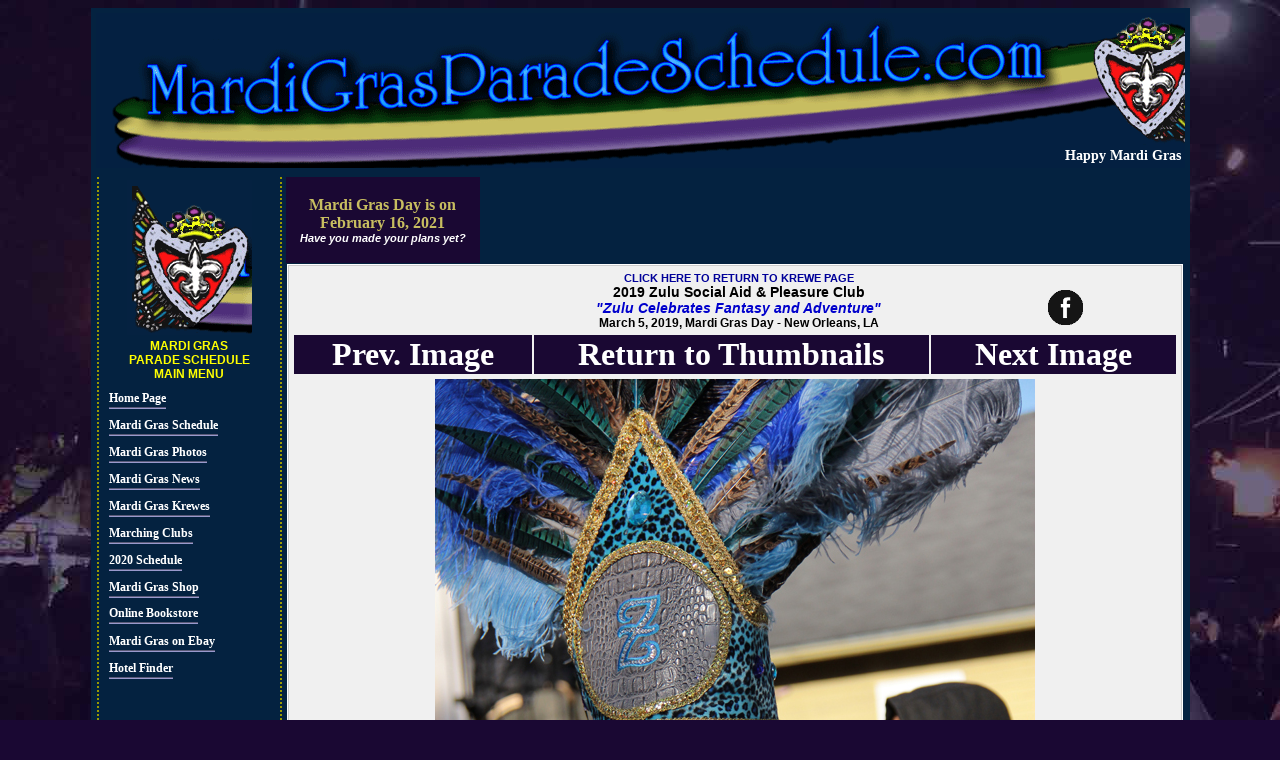

--- FILE ---
content_type: text/html
request_url: http://www.mardigrasparadeschedule.com/krewes/zulu/2019/pages/ZULU-SAPC-2019-010052.php
body_size: 42340
content:
<!DOCTYPE HTML PUBLIC "-//W3C//DTD HTML 4.01 Transitional//EN" "http://www.w3.org/TR/html4/loose.dtd" >
<html>
<head>
<title>2019 the Zulu Social Aid & Pleasure Club Parade presents "Zulu Celebrates Fantasy and Adventure" | March 5, 2019, Mardi Gras Day New Orleans, LA Mardi Gras | Photos | Mardi Gras | Full size Photos</title>
<meta http-equiv="Content-Type" content="text/html; charset=utf-8"/>
<META HTTP-EQUIV="imagetoolbar" CONTENT="no">
<meta name="robots" content="index,follow">
<meta name="resource-type" content="document">
<META NAME="abstract" CONTENT="the Zulu Social Aid & Pleasure Club Parade, 2019 Mardi Gras, the Zulu Social Aid & Pleasure Club Parade 2019 , the Zulu Social Aid & Pleasure Club Parade, the Zulu Social Aid & Pleasure Club Parade, Mardi Gras Parade Schedule, Krewe History, the Zulu Social Aid & Pleasure Club Parade Parade Pictures">
<meta http-equiv="pragma" content="cache">
<meta name="classification" content="Index Site">
<meta name="description" content="On March 5, 2019, Mardi Gras Day. The Zulu Social Aid & Pleasure Club Paraded with the theme Zulu Celebrates Fantasy and Adventure.Zulu has grown tremendously over the years. This continual growth is credited to the members for their love, loyalty and dedication to this organization. In 1978, the organization opened its doors to their new home located at 732 North Broad Street. The two-story frame building houses a lounge downstairs for members and guests to enjoy themselves, and administrative offices upstairs. In addition, the Walter Coulon Memorabilia Distribution Center is located at 734 N. Broad Street, which houses over 100 items for members, visitors, and float riders to purchase throws or replenish their collection. This building was named after deceased member Walter Coulon who formany years was the custodian of the organization’s memorabilia.">
<meta name="MSSmartTagsPreventParsing" content="TRUE">
<meta name="keywords" content="the Zulu Social Aid & Pleasure Club Parade, 2019 Mardi Gras, the Zulu Social Aid & Pleasure Club Parade 2019 , the Zulu Social Aid & Pleasure Club Parade, the Zulu Social Aid & Pleasure Club Parade, Mardi Gras Parade Schedule, Krewe History, the Zulu Social Aid & Pleasure Club Parade Parade Pictures">
<meta name="robots" content="ALL">
<meta name="distribution" content="Global">
<meta name="rating" content="Safe For Kids">
<meta name="copyright" content="2019">
<meta name="author" content="MardiGrasParadeSchedule.com.com">
<meta name="language" content="ENGLISH,FRENCH,SPANISH,PORTUGESE,ITALIAN,CHINESE,GERMAN,JAPANESE">
<meta name="doc-type" content="Web Page">
<meta name="doc-class" content="Published">
<link href="http://www.mardigrasparadeschedule.com/dendeux/styles/mardigras2.css" rel="stylesheet" type="text/css">
<link href="http://www.mardigrasparadeschedule.com/dendeux/styles/table2.css" rel="stylesheet" type="text/css">
<link rel="shortcut icon" href="http://www.mardigrasparadeschedule.com/favicon.ico">
<meta property="og:image" content="http://www.mardigrasparadeschedule.com/krewes/zulu/2019/images/ZULU-SAPC-2019-010052.jpg"/>
<style style="text/css">

.lcdstyle{ /*Example CSS to create LCD countdown look*/
background-color:black;
color:yellow;
font: bold 18px MS Sans Serif;
padding: 3px;
}

.lcdstyle sup{ /*Example CSS to create LCD countdown look*/
font-size: 80%
}

</style>

<script type="text/javascript">

/***********************************************
* Dynamic Countdown script- � Dynamic Drive (http://www.dynamicdrive.com)
* This notice MUST stay intact for legal use
* Visit http://www.dynamicdrive.com/ for this script and 100s more.
***********************************************/

function cdtime(container, targetdate){
if (!document.getElementById || !document.getElementById(container)) return
this.container=document.getElementById(container)
this.currentTime=new Date()
this.targetdate=new Date(targetdate)
this.timesup=false
this.updateTime()
}

cdtime.prototype.updateTime=function(){
var thisobj=this
this.currentTime.setSeconds(this.currentTime.getSeconds()+1)
setTimeout(function(){thisobj.updateTime()}, 1000) //update time every second
}

cdtime.prototype.displaycountdown=function(baseunit, functionref){
this.baseunit=baseunit
this.formatresults=functionref
this.showresults()
}

cdtime.prototype.showresults=function(){
var thisobj=this


var timediff=(this.targetdate-this.currentTime)/1000 //difference btw target date and current date, in seconds
if (timediff<0){ //if time is up
this.timesup=true
this.container.innerHTML=this.formatresults()
return
}
var oneMinute=60 //minute unit in seconds
var oneHour=60*60 //hour unit in seconds
var oneDay=60*60*24 //day unit in seconds
var dayfield=Math.floor(timediff/oneDay)
var hourfield=Math.floor((timediff-dayfield*oneDay)/oneHour)
var minutefield=Math.floor((timediff-dayfield*oneDay-hourfield*oneHour)/oneMinute)
var secondfield=Math.floor((timediff-dayfield*oneDay-hourfield*oneHour-minutefield*oneMinute))
if (this.baseunit=="hours"){ //if base unit is hours, set "hourfield" to be topmost level
hourfield=dayfield*24+hourfield
dayfield="n/a"
}
else if (this.baseunit=="minutes"){ //if base unit is minutes, set "minutefield" to be topmost level
minutefield=dayfield*24*60+hourfield*60+minutefield
dayfield=hourfield="n/a"
}
else if (this.baseunit=="seconds"){ //if base unit is seconds, set "secondfield" to be topmost level
var secondfield=timediff
dayfield=hourfield=minutefield="n/a"
}
this.container.innerHTML=this.formatresults(dayfield, hourfield, minutefield, secondfield)
setTimeout(function(){thisobj.showresults()}, 1000) //update results every second
}

/////CUSTOM FORMAT OUTPUT FUNCTIONS BELOW//////////////////////////////

//Create your own custom format function to pass into cdtime.displaycountdown()
//Use arguments[0] to access "Days" left
//Use arguments[1] to access "Hours" left
//Use arguments[2] to access "Minutes" left
//Use arguments[3] to access "Seconds" left

//The values of these arguments may change depending on the "baseunit" parameter of cdtime.displaycountdown()
//For example, if "baseunit" is set to "hours", arguments[0] becomes meaningless and contains "n/a"
//For example, if "baseunit" is set to "minutes", arguments[0] and arguments[1] become meaningless etc


function formatresults(){
if (this.timesup==false){//if target date/time not yet met
var displaystring=arguments[0]+" days "+arguments[1]+" hours "+arguments[2]+" minutes "+arguments[3]+" seconds left until Mardi Gras Day"
}
else{ //else if target date/time met
var displaystring="Happy Mardi Gras"
}
return displaystring
}

function formatresults2(){
if (this.timesup==false){ //if target date/time not yet met
var displaystring="<span class='lcdstyle'>"+arguments[0]+" <sup>days</sup> "+arguments[1]+" <sup>hours</sup> "+arguments[2]+" <sup>minutes</sup> "+arguments[3]+" <sup>seconds</sup></span> left."
}
else{ //else if target date/time met
var displaystring="" //Don't display any text
alert("Christmas is here!") //Instead, perform a custom alert
}
return displaystring
}

</script>
<script type="text/javascript">

  var _gaq = _gaq || [];
  _gaq.push(['_setAccount', 'UA-8535439-2']);
  _gaq.push(['_trackPageview']);

  (function() {
    var ga = document.createElement('script'); ga.type = 'text/javascript'; ga.async = true;
    ga.src = ('https:' == document.location.protocol ? 'https://ssl' : 'http://www') + '.google-analytics.com/ga.js';
    var s = document.getElementsByTagName('script')[0]; s.parentNode.insertBefore(ga, s);
  })();

</script>
<script async src="//pagead2.googlesyndication.com/pagead/js/adsbygoogle.js"></script>
<script>
     (adsbygoogle = window.adsbygoogle || []).push({
          google_ad_client: "ca-pub-8993338592905817",
          enable_page_level_ads: true
     });
</script></head>

<body>
<table width="1099" border="0" align="center" bgcolor="#042240">
  <tr>
    <td width="1093" align="center" valign="top"><table width="100%" border="0">
  <tr>
    <td height="153" align="right" valign="bottom" background="http://www.mardigrasparadeschedule.com/dendeux/images/MardiGrasParadeSchedule.png"><table width="600" border="0">
        <tr>
          <td align="right" valign="bottom"><div id="countdowncontainer" class="butt"></div>
              <script type="text/javascript">
var futuredate=new cdtime("countdowncontainer", "February 16, 2021 00:00:00")
futuredate.displaycountdown("days", formatresults)
  </script></td>
        </tr>
    </table></td>
  </tr>
  <!-- <tr>
    <td height="10" align="right" valign="top" bgcolor="#042240"><script async src="https://pagead2.googlesyndication.com/pagead/js/adsbygoogle.js"></script>
<ins class="adsbygoogle"
     style="display:inline-block;width:728px;height:90px"
     data-ad-client="ca-pub-8993338592905817"
     data-ad-slot="5698632712"></ins>
<script>
     (adsbygoogle = window.adsbygoogle || []).push({});
</script></td>
  </tr> -->
</table></td>
  </tr>
  <tr>
    <td align="center" valign="top"><table width="1093"  border="0" align="center">
      <tr>
        <td width="15%" rowspan="2" align="center" valign="top">            <table width="100%"  border="0" cellspacing="0" cellpadding="0">
          <tr>
            <td align="center" valign="top"><table width="185" height="100%" align="center" class="menuLeftSide">
  <tr>
    <td width="175" height="21" align="center" valign="top"><img src="http://www.mardigrasparadeschedule.com/dendeux/images/fleur.png"></td>
  </tr>
  <tr>
    <td height="21" align="center" valign="top"><span class="menuhead"><font color="#FFFF00">MARDI GRAS<br>
      PARADE SCHEDULE<br>
      MAIN MENU</font></span></td>
  </tr>
  <tr>
    <td height="21" align="center" valign="top"><span class="menuhead"> </span>
        <table width="95%" class="menumainTABLE">
          <tr>
            <td height="22" align="left" valign="middle" class="menumain"><a href="http://www.mardigrasparadeschedule.com/" class="menumain">Home Page</a> </td>
          </tr>
          <tr>
            <td height="23" align="left" valign="middle" class="menumain"><a href="http://www.mardigrasparadeschedule.com/schedule/" class="menumain">Mardi Gras Schedule</a></td>
          </tr>
          <tr>
            <td height="23" align="left" valign="middle" class="menumain"><a href="http://www.mardigrasparadeschedule.com/mardigraspictures/" class="menumain">Mardi Gras Photos</a> </td>
          </tr>
          <tr>
            <td height="23" align="left" valign="middle" class="menumain"><a href="http://www.mardigrasparadeschedule.com/news/" class="menumain">Mardi Gras News</a></td>
          </tr>
          <tr>
            <td height="23" align="left" valign="middle" class="menumain"><a href="http://www.mardigrasparadeschedule.com/krewes/" class="menumain">Mardi Gras Krewes</a></td>
          </tr>
          <tr>
            <td height="23" align="left" valign="middle" class="menumain"><a href="http://www.mardigrasparadeschedule.com/Mardi-Gras-Marching-Clubs/" class="menumain">Marching Clubs</a></td>
          </tr>
          <tr>
            
          <td height="23" align="left" valign="middle" class="menumain"><a href="http://www.mardigrasparadeschedule.com/schedule/" class="menumain">2020 
            Schedule</a></td>
          </tr>
          <tr>
            <td height="23" align="left" valign="middle" class="menumain"><a href="http://www.mardigrasparadeschedule.com/shopmardigras/" class="menumain">Mardi Gras Shop</a></td>
          </tr>
          <tr>
            <td height="22" align="left" valign="middle" class="menumain"><a href="http://www.mardigrasparadeschedule.com/mardigrasbookstore/" class="menumain">Online Bookstore</a> </td>
          </tr>
          <tr>
            <td height="25" align="left" valign="middle" class="menumain"><a href="http://www.mardigrasparadeschedule.com/Mardi-Gras-on-Ebay/"  class="menumain">Mardi Gras on Ebay </a></td>
          </tr>
          <tr>
            <td height="22" align="left" valign="middle" class="menumain"><a href="http://reservations.mardigrasparadeschedule.com/index.jsp?cid=251660&pageName=hotNetList&numberOfRooms=1&room-0-child-total=0&country=USA&room-0-adult-total=2&stateProvince=LA&city=New%20Orleans&hotel=2" target="_blank" class="menumain">Hotel Finder</a></td>
          </tr>
          <tr>
            <td align="left" valign="middle" bordercolor="#FFFFFF" class="menumain"><center>
              </center>
                <script type="text/javascript"><!--
google_ad_client = "pub-8993338592905817";
/* 120x90, created 5/27/08 */
google_ad_slot = "2838759125";
google_ad_width = 120;
google_ad_height = 90;
//-->
            </script>
                <script type="text/javascript"
src="http://pagead2.googlesyndication.com/pagead/show_ads.js">
            </script></td>
          </tr>
          <tr>
            <td height="23" align="left" valign="middle" class="menumain"><a href="http://www.mardigrasparadeschedule.com/kingcakes/" class="menumain">King Cake </a></td>
          </tr>
          <tr>
            
          <td height="23" align="left" valign="middle" class="menumain"><a href="http://www.mardigrasparadeschedule.com/schedule/" class="menumain">2020 
            Routes </a></td>
          </tr>
          <tr>
            <td height="23" align="left" valign="middle" class="menumain"><a href="http://www.mardigrasparadeschedule.com/mardigrasdates/" class="menumain">Mardi Gras Dates</a></td>
          </tr>
          <tr>
            <td height="25" align="left" valign="middle" class="menumain"><a href="http://www.mardigrasparadeschedule.com/mardigrasvideo/"  class="menumain">Mardi Gras Videos</a></td>
          </tr>
          <tr>
            <td height="11" align="left" valign="middle" class="menumain"><a href="http://www.mardigrasparadeschedule.com/links/"class="menumain">Mardi Gras Links</a></td>
          </tr>
          <tr>
            <td height="11" align="left" valign="middle" class="menumain"><a href="mailto:captain@mardigrasparadeschedule.com" class="menumain">Contact Us </a></td>
          </tr>
          <tr>
            <td align="center" valign="middle" bordercolor="#FFFFFF" class="menumain"><a href="http://www.anrdoezrs.net/click-1857533-10372485?sid=mgps-ls" target="_blank"> <br>
                  <img src="http://www.tqlkg.com/image-1857533-10372485" width="125" height="125" alt="Taste the difference of Community Coffee" border="0"/></a></td>
          </tr>
      </table></td>
  </tr>
  <tr>
    <td align="center" valign="top"><!-- SiteSearch Google -->
        <table width="100%" border="0" bgcolor="#330033">
          <form method="get" action="http://www.mardigrasparadeschedule.com/gsearch/" target="_top">
            <tr>
              <td height="48" align="center" valign="top" nowrap="nowrap"><span class="menuhead"><font color="#FFFF00">
                <a href='http://www.mardigrasparadeschedule.com/phpads/adclick.php?bannerid=532&amp;zoneid=57&amp;source=&amp;dest=http%3A%2F%2Fwww.luckynola.com%2F' target='_blank'><img src='http://www.mardigrasparadeschedule.com/phpads/adimage.php?filename=ad1.jpg&amp;contenttype=jpeg' width='125' height='125' alt='What a way to dress up a gift ... or to be a gift themselves. Some are seasonal, some are silly, but all are unique and one of a kind. Each piece is signed. ' title='What a way to dress up a gift ... or to be a gift themselves. Some are seasonal, some are silly, but all are unique and one of a kind. Each piece is signed. ' border='0'></a><br><br><div id="beacon_532" style="position: absolute; left: 0px; top: 0px; visibility: hidden;"><img src='http://www.mardigrasparadeschedule.com/phpads/adlog.php?bannerid=532&amp;clientid=56&amp;zoneid=57&amp;source=&amp;block=0&amp;capping=0&amp;cb=81374c12d913feb2223d98e838ff0749' width='0' height='0' alt='' style='width: 0px; height: 0px;'></div>                <br>
                <img src="http://www.mardigrasparadeschedule.com/images/mardigraslogoclearsm3.jpg"><br>
              SEARCH<br>
              <font size="-7" face="Verdana, Arial, Helvetica, sans-serif">M</font><font color="#FFFF00" size="-7" face="Verdana, Arial, Helvetica, sans-serif">ardi Gras<br>
              Parade Schedule.com </font></font></span></td>
            </tr>
            <tr>
              <td height="48" align="center" valign="top" nowrap="nowrap"><input type="hidden" name="domains" value="www.mardigrasparadeschedule.com">
                  <label for="sbi" style="display: none">Enter your search terms</label>
                  <input name="q" type="text" class="header" id="sbi" value="" size="10" maxlength="255">
                  <br>
                  <label for="sbb" style="display: none">Submit search form</label>
                  <input name="sa" type="submit" class="menumain" id="sbb" value="Search">
                  <br>
                  <table>
                    <tr>
                      <td><input name="sitesearch" type="radio" id="ss1" value="www.mardigrasparadeschedule.com" checked>
                          <label for="ss1" title="Search www.mardigrasparadeschedule.com"><font size="-1" color="#FFFFFF">Site</font><font size="-1" color="#000000"><br>
                          </font></label>
                          <input type="radio" name="sitesearch" value="" id="ss0">
                          <label for="ss0" title="Search the Web"><font size="-1" color="#FFFFFF">Google</font></label></td>
                      <td><label for="ss1" title="Search www.mardigrasparadeschedule.com"></label></td>
                    </tr>
                </table></td>
            </tr>
            <tr>
              <td align="center" valign="top" nowrap="nowrap"><input type="hidden" name="client" value="pub-8993338592905817">
                  <input type="hidden" name="forid" value="1">
                  <input type="hidden" name="channel" value="8383703836">
                  <input type="hidden" name="ie" value="ISO-8859-1">
                  <input type="hidden" name="oe" value="ISO-8859-1">
                  <input type="hidden" name="cof" value="GALT:#008000;GL:1;DIV:#C94093;VLC:663399;AH:center;BGC:F0F0F0;LBGC:000000;ALC:0000FF;LC:0000FF;T:000000;GFNT:0000FF;GIMP:0000FF;LH:0;LW:0;L:http://www.mardigrasparadeschedule.com/images/mgps_wide.jpg;S:http://www.mardigrasparadeschedule.com/;FORID:11">
                  <input type="hidden" name="hl" value="en">
                  <table width="100%">
                    <tr>
                      <td align="center" valign="top" bgcolor="#FFFFFF"><a href="http://www.google.com/" target="_blank"><img src="http://www.google.com/logos/Logo_25wht.gif" border="0" alt="Google" align="middle"></a></td>
                    </tr>
                </table></td>
            </tr>
          </form>
        </table>
        <!-- SiteSearch Google -->
        <table width="124" border="0" bgcolor="#FFFFFF">
          <tr>
            <td height="21" align="center" valign="top" bgcolor="#000000" class="blowup"><a href='http://www.mardigrasparadeschedule.com/phpads/adclick.php?bannerid=535&amp;zoneid=2&amp;source=&amp;dest=https%3A%2F%2Fwww.shopmissmalaprop.com%2Fcart.php%3Fm%3Dproduct_list%26c%3D24' target='_blank'><img src='http://www.mardigrasparadeschedule.com/phpads/adimage.php?filename=missm_nola160x600.jpg&amp;contenttype=jpeg' width='160' height='600' alt='has loved art, crafts and making things for as long as she can remember. She began documenting her love of all things handmade in 2006 with her blog. Mallory is proud to be one of the founding members of the New Orleans Craft Mafia. In her online shop and at local events around the greater New Orleans area, she sells handmade work made by herself as well as made by many other artists. In her online shop, you&#039;ll find an entire section dedicated to gifts inspired by New Orleans.' title='has loved art, crafts and making things for as long as she can remember. She began documenting her love of all things handmade in 2006 with her blog. Mallory is proud to be one of the founding members of the New Orleans Craft Mafia. In her online shop and at local events around the greater New Orleans area, she sells handmade work made by herself as well as made by many other artists. In her online shop, you&#039;ll find an entire section dedicated to gifts inspired by New Orleans.' border='0'></a><div id="beacon_535" style="position: absolute; left: 0px; top: 0px; visibility: hidden;"><img src='http://www.mardigrasparadeschedule.com/phpads/adlog.php?bannerid=535&amp;clientid=4&amp;zoneid=2&amp;source=&amp;block=0&amp;capping=0&amp;cb=c3b202f6b8d9fbaf1ab4ce0b4f200f05' width='0' height='0' alt='' style='width: 0px; height: 0px;'></div>            </td>
          </tr>
      </table></td>
  </tr>
  <tr>
    <td height="100%" align="left" valign="top"><DIV>
        <table width="100%" border="4" bordercolor="#FFFFFF" bgcolor="#FFFFFF">
          <tr>
            <td align="left" valign="top"><p align="center"><span class="header"><font color="#FF0000">The Top Ten <br>
                Mardi Gras <br>
                Searches</font></span></p>
                <p><A 
href="http://www.mardigrasparadeschedule.com/gsearch/?domains=www.mardigrasparadeschedule.com&amp;q=mardi+gras&amp;sa=Search&amp;sitesearch=&amp;client=pub-8993338592905817&amp;forid=1&amp;channel=8383703836&amp;ie=ISO-8859-1&amp;oe=ISO-8859-1&amp;cof=GALT%3A%23008000%3BGL%3A1%3BDIV%3A%23C94093%3BVLC%3A663399%3BAH%3Acenter%3BBGC%3AF0F0F0%3BLBGC%3A000000%3BALC%3A0000FF%3BLC%3A0000FF%3BT%3A000000%3BGFNT%3A0000FF%3BGIMP%3A0000FF%3BLH%3A0%3BLW%3A0%3BL%3Ahttp%3A%2F%2Fwww.mardigrasparadeschedule.com%2Fimages%2Fmgps_wide.jpg%3BS%3Ahttp%3A%2F%2Fwww.mardigrasparadeschedule.com%2F%3BFORID%3A11&amp;hl=en" target="_blank" class="copyright">Mardi Gras<br>
                  </A><A 
href="http://www.mardigrasparadeschedule.com/gsearch/?domains=www.mardigrasparadeschedule.com&amp;q=mardi+gras+beads&amp;sa=Search&amp;sitesearch=&amp;client=pub-8993338592905817&amp;forid=1&amp;channel=8383703836&amp;ie=ISO-8859-1&amp;oe=ISO-8859-1&amp;cof=GALT%3A%23008000%3BGL%3A1%3BDIV%3A%23C94093%3BVLC%3A663399%3BAH%3Acenter%3BBGC%3AF0F0F0%3BLBGC%3A000000%3BALC%3A0000FF%3BLC%3A0000FF%3BT%3A000000%3BGFNT%3A0000FF%3BGIMP%3A0000FF%3BLH%3A0%3BLW%3A0%3BL%3Ahttp%3A%2F%2Fwww.mardigrasparadeschedule.com%2Fimages%2Fmgps_wide.jpg%3BS%3Ahttp%3A%2F%2Fwww.mardigrasparadeschedule.com%2F%3BFORID%3A11&amp;hl=en" target="_blank" class="copyright"><br>
                Mardi Gras Beads<br>
                <br>
                  </A><A 
href="http://www.mardigrasparadeschedule.com/gsearch/?domains=www.mardigrasparadeschedule.com&amp;q=Mardi+Gras+Floats&amp;sa=Search&amp;sitesearch=&amp;client=pub-8993338592905817&amp;forid=1&amp;channel=8383703836&amp;ie=ISO-8859-1&amp;oe=ISO-8859-1&amp;cof=GALT%3A%23008000%3BGL%3A1%3BDIV%3A%23C94093%3BVLC%3A663399%3BAH%3Acenter%3BBGC%3AF0F0F0%3BLBGC%3A000000%3BALC%3A0000FF%3BLC%3A0000FF%3BT%3A000000%3BGFNT%3A0000FF%3BGIMP%3A0000FF%3BLH%3A0%3BLW%3A0%3BL%3Ahttp%3A%2F%2Fwww.mardigrasparadeschedule.com%2Fimages%2Fmgps_wide.jpg%3BS%3Ahttp%3A%2F%2Fwww.mardigrasparadeschedule.com%2F%3BFORID%3A11&amp;hl=en" target="_blank" class="copyright">Mardi Gras Floats<br>
                  <br>
                  </A><A 
href="http://www.mardigrasparadeschedule.com/gsearch/?domains=www.mardigrasparadeschedule.com&amp;q=king+cake&amp;sa=Search&amp;sitesearch=&amp;client=pub-8993338592905817&amp;forid=1&amp;channel=8383703836&amp;ie=ISO-8859-1&amp;oe=ISO-8859-1&amp;cof=GALT%3A%23008000%3BGL%3A1%3BDIV%3A%23C94093%3BVLC%3A663399%3BAH%3Acenter%3BBGC%3AF0F0F0%3BLBGC%3A000000%3BALC%3A0000FF%3BLC%3A0000FF%3BT%3A000000%3BGFNT%3A0000FF%3BGIMP%3A0000FF%3BLH%3A0%3BLW%3A0%3BL%3Ahttp%3A%2F%2Fwww.mardigrasparadeschedule.com%2Fimages%2Fmgps_wide.jpg%3BS%3Ahttp%3A%2F%2Fwww.mardigrasparadeschedule.com%2F%3BFORID%3A11&amp;hl=en" target="_blank" class="copyright">King Cake<br>
                  <br>
                  </A><A 
href="http://www.mardigrasparadeschedule.com/gsearch/?domains=www.mardigrasparadeschedule.com&amp;q=Galveston+Mardi+Gras&amp;sa=Search&amp;sitesearch=&amp;client=pub-8993338592905817&amp;forid=1&amp;channel=8383703836&amp;ie=ISO-8859-1&amp;oe=ISO-8859-1&amp;cof=GALT%3A%23008000%3BGL%3A1%3BDIV%3A%23C94093%3BVLC%3A663399%3BAH%3Acenter%3BBGC%3AF0F0F0%3BLBGC%3A000000%3BALC%3A0000FF%3BLC%3A0000FF%3BT%3A000000%3BGFNT%3A0000FF%3BGIMP%3A0000FF%3BLH%3A0%3BLW%3A0%3BL%3Ahttp%3A%2F%2Fwww.mardigrasparadeschedule.com%2Fimages%2Fmgps_wide.jpg%3BS%3Ahttp%3A%2F%2Fwww.mardigrasparadeschedule.com%2F%3BFORID%3A11&amp;hl=en" target="_blank" class="copyright">Galveston<br>
                Mardi Gras<br>
                <br>
                  </A><A 
href="http://www.mardigrasparadeschedule.com/gsearch/?domains=www.mardigrasparadeschedule.com&amp;q=Mobile+Mardi+Gras&amp;sa=Search&amp;sitesearch=&amp;client=pub-8993338592905817&amp;forid=1&amp;channel=8383703836&amp;ie=ISO-8859-1&amp;oe=ISO-8859-1&amp;cof=GALT%3A%23008000%3BGL%3A1%3BDIV%3A%23C94093%3BVLC%3A663399%3BAH%3Acenter%3BBGC%3AF0F0F0%3BLBGC%3A000000%3BALC%3A0000FF%3BLC%3A0000FF%3BT%3A000000%3BGFNT%3A0000FF%3BGIMP%3A0000FF%3BLH%3A0%3BLW%3A0%3BL%3Ahttp%3A%2F%2Fwww.mardigrasparadeschedule.com%2Fimages%2Fmgps_wide.jpg%3BS%3Ahttp%3A%2F%2Fwww.mardigrasparadeschedule.com%2F%3BFORID%3A11&amp;hl=en" target="_blank" class="copyright">Mobile Mardi Gras<br>
                  <br>
                  </A><A 
href="http://www.mardigrasparadeschedule.com/gsearch/?domains=www.mardigrasparadeschedule.com&amp;q=New+Orleans+Mardi+Gras&amp;sa=Search&amp;sitesearch=&amp;client=pub-8993338592905817&amp;forid=1&amp;channel=8383703836&amp;ie=ISO-8859-1&amp;oe=ISO-8859-1&amp;cof=GALT%3A%23008000%3BGL%3A1%3BDIV%3A%23C94093%3BVLC%3A663399%3BAH%3Acenter%3BBGC%3AF0F0F0%3BLBGC%3A000000%3BALC%3A0000FF%3BLC%3A0000FF%3BT%3A000000%3BGFNT%3A0000FF%3BGIMP%3A0000FF%3BLH%3A0%3BLW%3A0%3BL%3Ahttp%3A%2F%2Fwww.mardigrasparadeschedule.com%2Fimages%2Fmgps_wide.jpg%3BS%3Ahttp%3A%2F%2Fwww.mardigrasparadeschedule.com%2F%3BFORID%3A11&amp;hl=en" target="_blank" class="copyright">New Orleans<br>
                Mardi Gras<br>
                <br>
                  </A><A 
href="http://www.mardigrasparadeschedule.com/gsearch/?domains=www.mardigrasparadeschedule.com&amp;q=mardi+gras+parades&amp;sa=Search&amp;sitesearch=&amp;client=pub-8993338592905817&amp;forid=1&amp;channel=8383703836&amp;ie=ISO-8859-1&amp;oe=ISO-8859-1&amp;cof=GALT%3A%23008000%3BGL%3A1%3BDIV%3A%23C94093%3BVLC%3A663399%3BAH%3Acenter%3BBGC%3AF0F0F0%3BLBGC%3A000000%3BALC%3A0000FF%3BLC%3A0000FF%3BT%3A000000%3BGFNT%3A0000FF%3BGIMP%3A0000FF%3BLH%3A0%3BLW%3A0%3BL%3Ahttp%3A%2F%2Fwww.mardigrasparadeschedule.com%2Fimages%2Fmgps_wide.jpg%3BS%3Ahttp%3A%2F%2Fwww.mardigrasparadeschedule.com%2F%3BFORID%3A11&amp;hl=en" target="_blank" class="copyright">Mardi Gras Parades<br>
                  <br>
                  </A><A 
href="http://www.mardigrasparadeschedule.com/gsearch/?domains=www.mardigrasparadeschedule.com&amp;q=Mardi+Gras+Masks&amp;sa=Search&amp;sitesearch=&amp;client=pub-8993338592905817&amp;forid=1&amp;channel=8383703836&amp;ie=ISO-8859-1&amp;oe=ISO-8859-1&amp;cof=GALT%3A%23008000%3BGL%3A1%3BDIV%3A%23C94093%3BVLC%3A663399%3BAH%3Acenter%3BBGC%3AF0F0F0%3BLBGC%3A000000%3BALC%3A0000FF%3BLC%3A0000FF%3BT%3A000000%3BGFNT%3A0000FF%3BGIMP%3A0000FF%3BLH%3A0%3BLW%3A0%3BL%3Ahttp%3A%2F%2Fwww.mardigrasparadeschedule.com%2Fimages%2Fmgps_wide.jpg%3BS%3Ahttp%3A%2F%2Fwww.mardigrasparadeschedule.com%2F%3BFORID%3A11&amp;hl=en" target="_blank" class="copyright">Mardi Gras Masks<br>
                  <br>
              </A><A 
href="http://www.mardigrasparadeschedule.com/gsearch/?domains=www.mardigrasparadeschedule.com&amp;q=Mardi+Gras+Music&amp;sa=Search&amp;sitesearch=&amp;client=pub-8993338592905817&amp;forid=1&amp;channel=8383703836&amp;ie=ISO-8859-1&amp;oe=ISO-8859-1&amp;cof=GALT%3A%23008000%3BGL%3A1%3BDIV%3A%23C94093%3BVLC%3A663399%3BAH%3Acenter%3BBGC%3AF0F0F0%3BLBGC%3A000000%3BALC%3A0000FF%3BLC%3A0000FF%3BT%3A000000%3BGFNT%3A0000FF%3BGIMP%3A0000FF%3BLH%3A0%3BLW%3A0%3BL%3Ahttp%3A%2F%2Fwww.mardigrasparadeschedule.com%2Fimages%2Fmgps_wide.jpg%3BS%3Ahttp%3A%2F%2Fwww.mardigrasparadeschedule.com%2F%3BFORID%3A11&amp;hl=en" target="_blank" class="copyright">Mardi Gras Music</A> </p></td>
          </tr>
        </table>
        <div align="center"></div>
      </DIV>
        <DIV></DIV></td>
  </tr>
</table>
              <table width="160" border="0">
                <tr>
                  <td width="100">&copy;2019</td>
                </tr>
              </table></td>
          </tr>
        </table></td>
        <td height="122" align="center" valign="top"><table width="100%"  border="0" cellspacing="0" cellpadding="0">
          <tr>
            <td width="194" align="center" valign="middle" bgcolor="#1A0833"><table width="194" border="0" align="center">
  <tr>
    <td height="66" align="left" valign="middle"><div align="center">
        <p><b><font color="#C7BD60">Mardi Gras Day is on<br>
          February 16, 2021</font><font color="#330033"> <a href="http://reservations.mardigrasparadeschedule.com/index.jsp?cid=251660&pageName=hotNetList&numberOfRooms=1&room-0-child-total=0&country=USA&room-0-adult-total=2&stateProvince=LA&city=New%20Orleans&hotel=2" target="_blank" class="copyright"><br>
          <i><font color="#FFFFFF">Have you made your plans yet?</font></i></a></font></b></p>
    </div></td>
  </tr>
</table>
</td>
            <td align="right" valign="top"><script type="text/javascript" src="http://ap.lijit.com///www/delivery/fpi.js#?z=165272&u=2012thetruth&width=728&height=90"></script><div id="beacon_540" style="position: absolute; left: 0px; top: 0px; visibility: hidden;"><img src='http://www.mardigrasparadeschedule.com/phpads/adlog.php?bannerid=540&amp;clientid=66&amp;zoneid=66&amp;source=&amp;block=0&amp;capping=0&amp;cb=7cca44582cb87f9432181d0193ab42f2' width='0' height='0' alt='' style='width: 0px; height: 0px;'></div></td>
          </tr>
          <tr>
            <td colspan="2" align="center" valign="middle"><table width="100%"  border="0" cellspacing="1" cellpadding="1">
              <tr align="center" valign="top">
                <td align="left" bgcolor="#FFFFFF"><div align="center">
                    <div align="center">
                      <div align="center">
                        <div align="center" class="kk1">
                          <table width="100%" class="KreweTableRotation">
                            <tr>
                              <td align="center" valign="top" bordercolor="#f0f0f0"><div align="center" class="header">
                                <table width="100%"  border="0">
  <tr>
    <td width="26%" align="right" valign="top">&nbsp;</td>
    <td width="49%" align="center" valign="top"><a href="../../" class="copyright">CLICK HERE TO RETURN TO KREWE PAGE</a><span class="copyright"><br>
    </span>2019 Zulu Social Aid & Pleasure Club<br>
    <i><font color="#0000CC">"Zulu Celebrates Fantasy and Adventure"</font></i> <br>
    <span class="menuhead">March 5, 2019, Mardi Gras Day - New Orleans, LA</span></td>
    <td width="26%" align="center" valign="bottom"><html>
<head>
<meta http-equiv="Content-Type" content="text/html; charset=iso-8859-1">
<title>mgps</title>
<style type="text/css">
 
#share-buttons img {
width: 35px;
padding: 5px;
border: 0;
box-shadow: 0;
display: inline;
}
 
</style>
</head>

<body>
<!-- I got these buttons from simplesharebuttons.com -->
<div id="share-buttons">
<!-- Facebook -->
    <a href="http://www.facebook.com/sharer.php?u=http://www.mardigrasparadeschedule.com/krewes/zulu/2019/pages/ZULU-SAPC-2019-010052.php" target="_blank">
        <img src="http://www.mardigrasparadeschedule.com/dendeux/fb/facebook.png" alt="Facebook" />
    </a>
</div>
</body>
</html>
</td>
    </tr>
</table>
                              </div>
                                  <table width="100%" align="center">
                                    <tr align="center" valign="middle" class="menumain2">
                                      <td width="27%" height="18"><a href=ZULU-SAPC-2019-010051.php class="menumain2">Prev. Image</a></td>
                                      <td width="45%"><a href=../index.php class="menumain2">Return to Thumbnails</a></td>
                                      <td width="28%"><a href=ZULU-SAPC-2019-010053.php class="menumain2">Next Image</a></td>
                                    </tr>
                                  </table>
                                  <center>
                                    <table>
                                      <tr>
                                        <td align=center valign=middle><img src=../images/ZULU-SAPC-2019-010052.jpg align=bottom border=0 alt="ZULU-SAPC-2019-010052"> </td>
                                      </tr>
                                    </table>
                                    
<center>
  <table width="100%" align="center">
                                        <tr align="center" valign="middle" class="menumain2">
                                          <td width="27%"><a href=ZULU-SAPC-2019-010051.php class="menumain2">Prev. Image</a></td>
                                          <td width="44%"><a href=../index.php class="menumain2">Return to Thumbnails</a></td>
                                          <td width="29%"><a href=ZULU-SAPC-2019-010053.php class="menumain2">Next Image</a></td>
                                        </tr>
                                      </table>
                                      <table width="728" border="0" bgcolor="#FFFFCC">
 <tr>
    <td colspan="3" align="center" valign="top"></td>
  </tr>
  <tr>
    <td width="33%" align="center" valign="top">
		<form target="paypal" action="https://www.paypal.com/cgi-bin/webscr" method="post">
                                <input type="image" src="https://www.paypal.com/en_US/i/btn/btn_buynowCC_LG.gif" border="0" name="submit" alt="Make payments with PayPal - it's fast, free and secure!">
                                <img alt="" border="0" src="https://www.paypal.com/en_US/i/scr/pixel.gif" width="1" height="1"> 
                                <input type="hidden" name="add" value="1">
                                <input type="hidden" name="cmd" value="_cart">
                                <input type="hidden" name="business" value="mardigrasparadeschedulephoto@gmail.com">
                                <input type="hidden" name="item_name" value="ZULU-SAPC-2019-010052.php">
                                <input type="hidden" name="item_number" value="Digital Download of Picture on Page">
                                <input type="hidden" name="amount" value="5.00">
								<input type="hidden" name="no_shipping" value="2">
                                <input type="hidden" name="no_note" value="1">
                                <input type="hidden" name="currency_code" value="USD">
                                <input type="hidden" name="lc" value="US">
                                <input type="hidden" name="bn" value="PP-ShopCartBF">
                              </form>
		</td>
    <td width="33%" align="center" valign="top"><form target="paypal" action="https://www.paypal.com/cgi-bin/webscr" method="post">
                                <input type="image" src="https://www.paypal.com/en_US/i/btn/btn_cart_SM.gif" border="0" name="submit" alt="Make payments with PayPal - it's fast, free and secure!">
                                <img alt="" border="0" src="https://www.paypal.com/en_US/i/scr/pixel.gif" width="1" height="1"> 
                                <input type="hidden" name="add" value="1">
                                <input type="hidden" name="cmd" value="_cart">
                                <input type="hidden" name="business" value="mardigrasparadeschedulephoto@gmail.com">
                                <input type="hidden" name="item_name" value="ZULU-SAPC-2019-010052.php">
                                <input type="hidden" name="item_number" value="Digital Download of Picture on Page">
                                <input type="hidden" name="amount" value="5.00">
								<input type="hidden" name="no_shipping" value="2">
                                <input type="hidden" name="no_note" value="1">
                                <input type="hidden" name="currency_code" value="USD">
                                <input type="hidden" name="lc" value="US">
                                <input type="hidden" name="bn" value="PP-ShopCartBF">
                              </form></td>
    <td width="33%" align="center" valign="top"><form target="paypal" action="https://www.paypal.com/cgi-bin/webscr" method="post">
                          <input type="hidden" name="cmd" value="_cart">
                          <input type="hidden" name="business" value="mardigrasparadeschedulephoto@gmail.com">
                          <input type="image" src="https://www.paypal.com/en_US/i/btn/btn_viewcart_SM.gif" border="0" name="submit" alt="Make payments with PayPal - it's fast, free and secure!">
                          <input type="hidden" name="display" value="1">
                        </form>
</td>
  </tr>
  <tr>
    <td colspan="3" align="center" valign="top"><span class="copyright">Use the Above "Buy it Now" button for a Digital Download. All Rights reserved. Images copyright Mardigrasparadeschedule.com unless otherwise noted. Once you have purchased your pictures and we receive payment, you will be emailed within 24 hours of your order and sent a link for your download/s. The link will be active for 72 hours to allow you enough time to save your photos to your desired location. All images are free of watermarks or copyright when downloaded but remain copyrighted images for Private Use Only. Images may not be used or distributed in any fashion without the expressed written consent of the owner of the original. All pictures/photographs are as is (the exact image you are viewing and choosing to download), no refunds will be given. </span>  
</td>
  </tr>
  <tr>
    <td colspan="3" align="center" valign="top"> <div id="disqus_thread"></div>
    <script type="text/javascript">
        /* * * CONFIGURATION VARIABLES: EDIT BEFORE PASTING INTO YOUR WEBPAGE * * */
        var disqus_shortname = 'mgps'; // required: replace example with your forum shortname

        /* * * DON'T EDIT BELOW THIS LINE * * */
        (function() {
            var dsq = document.createElement('script'); dsq.type = 'text/javascript'; dsq.async = true;
            dsq.src = '//' + disqus_shortname + '.disqus.com/embed.js';
            (document.getElementsByTagName('head')[0] || document.getElementsByTagName('body')[0]).appendChild(dsq);
        })();
    </script>
    <noscript>Please enable JavaScript to view the <a href="http://disqus.com/?ref_noscript">comments powered by Disqus.</a></noscript>
    <a href="http://disqus.com" class="dsq-brlink">comments powered by <span class="logo-disqus">Disqus</span></a>
    </td>
  </tr>
<tr>
    <td colspan="3" align="center" valign="top"><img src='http://www.mardigrasparadeschedule.com/phpads/adimage.php?filename=&amp;contenttype=' width='0' height='0' alt='' title='' border='0'><script type="text/javascript"><!--
google_ad_client = "pub-8993338592905817";
/* MGPS 728x90, created 12/11/08 */
google_ad_slot = "5698632712";
google_ad_width = 728;
google_ad_height = 90;
//-->
</script>
<script type="text/javascript"
src="http://pagead2.googlesyndication.com/pagead/show_ads.js">
</script><div id="beacon_432" style="position: absolute; left: 0px; top: 0px; visibility: hidden;"><img src='http://www.mardigrasparadeschedule.com/phpads/adlog.php?bannerid=432&amp;clientid=50&amp;zoneid=46&amp;source=&amp;block=0&amp;capping=0&amp;cb=60ad5fd6c894b8703f080668fc3a5e8a' width='0' height='0' alt='' style='width: 0px; height: 0px;'></div><br><br>
</td>
  </tr>
</table>
                                      <br>
                                      <table width="308" align="center" bgcolor="#993333">
                                        <tr>
                                          <td width="300" align="center" valign="top" bgcolor="#FFFF00" class="headeritalics"><strong>
                                            2024                Mardi Gras Parade Schedule
                2024                                          </strong></td>
                                        </tr>
                                      </table>
                                    </center>
                                </center></td>
                            </tr>
                            <tr bgcolor="#9966CC">
                              <td height="2" align="center" valign="top"></td>
                            </tr>
                          </table>
                        </div>
                        </div>
                    </div>
                  </div>
                    <div align="left" class="header"></div></td>
                </tr>
            </table></td>
            </tr>
        </table></td>
        </tr>
      </table></td>
  </tr>
  <tr>
    <td align="center" valign="top"><table width="100%" border="0" align="center">
  <tr> 
    <td align="center" valign="top"><SCRIPT type="text/javascript" LANGUAGE="javascript" src="http://www.qksz.net/1e-hlqi"> </SCRIPT></td>
  </tr>
  <tr>
    <td height="17" align="center" valign="top" class="footertext">WEBSITE AND 
      ALL IT'S PROPERTIES THE SOLE OWNERSHIP OF MARDIGRASPARADESCHEDULE.COM&copy;2005-2020 
      All Rights Reserved</td>
  </tr>
  <tr> 
    <td align="center" valign="top" class="footertext"><a href="http://www.bachigraphics.com/" target="_blank">WEBSITE 
      PRODUCED BY BACHIGRAPHICS.COM LLC. </a></td>
  </tr>
</table>
<!-- Kontera ContentLink(TM);
<script type='text/javascript'>
var dc_AdLinkColor = '#0000ff' ;
var dc_PublisherID = 138076 ;
</script>
<script type='text/javascript' src='http://kona.kontera.com/javascript/lib/KonaLibInline.js'>
</script>
 Kontera ContentLink(TM) -->
<script type="text/javascript">ggv2id='3916e978';</script>
 <script type="text/javascript" src="http://g2.gumgum.com/javascripts/ggv2.js"></script> </td>
  </tr>
</table>
</body>
</html>


--- FILE ---
content_type: text/html; charset=utf-8
request_url: https://www.google.com/recaptcha/api2/aframe
body_size: 267
content:
<!DOCTYPE HTML><html><head><meta http-equiv="content-type" content="text/html; charset=UTF-8"></head><body><script nonce="9NYH1_zoxOeW9Tq70ySOPA">/** Anti-fraud and anti-abuse applications only. See google.com/recaptcha */ try{var clients={'sodar':'https://pagead2.googlesyndication.com/pagead/sodar?'};window.addEventListener("message",function(a){try{if(a.source===window.parent){var b=JSON.parse(a.data);var c=clients[b['id']];if(c){var d=document.createElement('img');d.src=c+b['params']+'&rc='+(localStorage.getItem("rc::a")?sessionStorage.getItem("rc::b"):"");window.document.body.appendChild(d);sessionStorage.setItem("rc::e",parseInt(sessionStorage.getItem("rc::e")||0)+1);localStorage.setItem("rc::h",'1768482867000');}}}catch(b){}});window.parent.postMessage("_grecaptcha_ready", "*");}catch(b){}</script></body></html>